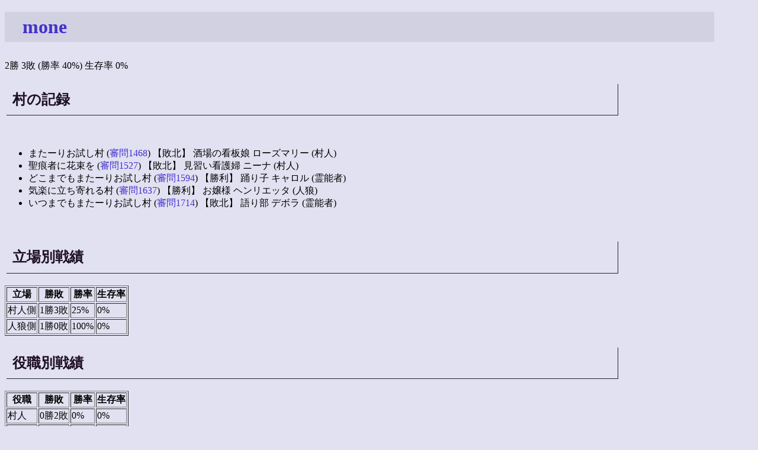

--- FILE ---
content_type: text/html; charset=EUC-JP
request_url: http://shinh.skr.jp/ninjin/?mone
body_size: 4747
content:
<!DOCTYPE HTML PUBLIC "-//W3C//DTD HTML 4.01 Transitional//EN">
<html lang="ja">
<head>
<meta http-equiv="Content-Type" content="text/html; charset=EUC-JP">
<meta http-equiv="Content-Script-Type" content="text/javascript">
<meta http-equiv="Content-Style-Type" content="text/css">
<meta name="robots" content="noindex,nofollow">
<meta name="robots" content="noarchive">
<link rel="stylesheet" type="text/css" href="site.css">
<title>戦績</title></head>
<body>
<h1><a href="http://wolfbbs.jp/?mone">mone</a></h1>2勝 3敗 (勝率 40%) 生存率 0%<br><h2>村の記録</h2><br><ul><li>またーりお試し村 (<a href="http://www.juna.net/game/wolf/room/1468/">審問1468</a>) 【敗北】 酒場の看板娘 ローズマリー (村人)<li>聖痕者に花束を (<a href="http://www.juna.net/game/wolf/room/1527/">審問1527</a>) 【敗北】 見習い看護婦 ニーナ (村人)<li>どこまでもまたーりお試し村 (<a href="http://www.juna.net/game/wolf/room/1594/">審問1594</a>) 【勝利】 踊り子 キャロル (霊能者)<li>気楽に立ち寄れる村 (<a href="http://www.juna.net/game/wolf/room/1637/">審問1637</a>) 【勝利】 お嬢様 ヘンリエッタ (人狼)<li>いつまでもまたーりお試し村 (<a href="http://www.juna.net/game/wolf/room/1714/">審問1714</a>) 【敗北】 語り部 デボラ (霊能者)</ul><br>
<h2>立場別戦績</h2><table class="list" border="1"><tr><th>立場</th><th>勝敗</th><th>勝率</th><th>生存率</th></tr><tr><td>村人側</td><td>1勝3敗</td><td>25%</td><td>0%</td></tr><tr><td>人狼側</td><td>1勝0敗</td><td>100%</td><td>0%</td></tr></table><h2>役職別戦績</h2><table class="list" border="1"><tr><th>役職</th><th>勝敗</th><th>勝率</th><th>生存率</th></tr><tr><td>村人</td><td>0勝2敗</td><td>0%</td><td>0%</td></tr><tr><td>人狼</td><td>1勝0敗</td><td>100%</td><td>0%</td></tr><tr><td>霊能者</td><td>1勝1敗</td><td>50%</td><td>0%</td></tr></table><h2>キャラ別戦績</h2><table class="list" border="1"><tr><th>キャラ</th><th>勝敗</th><th>勝率</th><th>生存率</th></tr></table><h2>対戦相手</h2><ul><li>審問1468: △<a href="?EMYU">EMYU</a>, △<a href="?opinoki">opinoki</a>, △<a href="?hatch888">hatch888</a>, ×<a href="?active">active</a>, △<a href="?ousin">ousin</a>, △<a href="?radian">radian</a>, ×<a href="?konnie">konnie</a>, ×<a href="?nari">nari</a>, △<a href="?akoh">akoh</a>, △<a href="?koharu">koharu</a>, △<a href="?hidepon">hidepon</a>, △<a href="?Fenrir">Fenrir</a>, ×<a href="?celen">celen</a>, △<a href="?sumi14">sumi14</a><li>審問1527: △<a href="?midori13">midori13</a>, △<a href="?waluna">waluna</a>, △<a href="?miyato">miyato</a>, △<a href="?bayonet">bayonet</a>, ×<a href="?clue">clue</a>, ×<a href="?motoco">motoco</a>, △<a href="?may">may</a>, △<a href="?sugarm">sugarm</a>, ×<a href="?kinta">kinta</a>, △<a href="?paruparu">paruparu</a>, ×<a href="?Kayu">Kayu</a><li>審問1594: △<a href="?EMYU">EMYU</a>, △<a href="?Lumpen">Lumpen</a>, ○<a href="?opinoki">opinoki</a>, △<a href="?hatch888">hatch888</a>, △<a href="?neake">neake</a>, △<a href="?active">active</a>, △<a href="?zaki">zaki</a>, ○<a href="?couno">couno</a>, ○<a href="?ousin">ousin</a>, △<a href="?nari">nari</a>, △<a href="?hidepon">hidepon</a>, ○<a href="?celen">celen</a>, △<a href="?Fenrir">Fenrir</a>, △<a href="?aoziru">aoziru</a><li>審問1637: △<a href="?arcsin">arcsin</a>, △<a href="?NIZ">NIZ</a>, ○<a href="?yudupon">yudupon</a>, ○<a href="?piazza">piazza</a>, ○<a href="?leade">leade</a>, ○<a href="?ikki_">ikki_</a>, ○<a href="?maro">maro</a>, ○<a href="?haduki">haduki</a>, ○<a href="?Kei">Kei</a>, ○<a href="?matikane">matikane</a>, ○<a href="?hermiss">hermiss</a>, △<a href="?oza">oza</a><li>審問1714: △<a href="?EMYU">EMYU</a>, △<a href="?opinoki">opinoki</a>, △<a href="?active">active</a>, △<a href="?ousin">ousin</a>, ×<a href="?raven01">raven01</a>, ×<a href="?garcons">garcons</a>, ×<a href="?musume">musume</a>, △<a href="?wee">wee</a>, ×<a href="?matikane">matikane</a>, △<a href="?nari">nari</a>, ×<a href="?aulie">aulie</a>, △<a href="?masataka">masataka</a>, △<a href="?koharu">koharu</a>, △<a href="?hidepon">hidepon</a>, △<a href="?hare">hare</a>, △<a href="?vanias">vanias</a>, △<a href="?sumi14">sumi14</a></ul>
<h2>複数回対戦者</h2><ul><li>vs. <a href="?ousin">ousin</a> 1勝 0敗 2分<li>vs. <a href="?opinoki">opinoki</a> 1勝 0敗 2分<li>vs. <a href="?hidepon">hidepon</a> 0勝 0敗 3分<li>vs. <a href="?EMYU">EMYU</a> 0勝 0敗 3分<li>vs. <a href="?active">active</a> 0勝 1敗 2分<li>vs. <a href="?nari">nari</a> 0勝 1敗 2分<li>vs. <a href="?celen">celen</a> 1勝 1敗 0分<li>vs. <a href="?matikane">matikane</a> 1勝 1敗 0分<li>vs. <a href="?koharu">koharu</a> 0勝 0敗 2分<li>vs. <a href="?Fenrir">Fenrir</a> 0勝 0敗 2分<li>vs. <a href="?hatch888">hatch888</a> 0勝 0敗 2分<li>vs. <a href="?sumi14">sumi14</a> 0勝 0敗 2分</ul><br>
<br>

</body>
</html>
